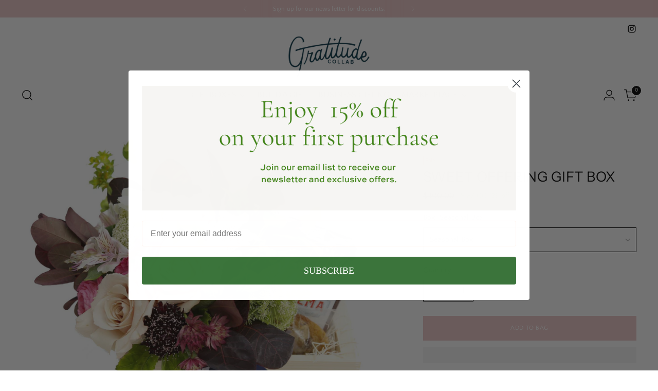

--- FILE ---
content_type: text/javascript; charset=utf-8
request_url: https://www.gratitudecollaborative.com/products/sweet-offering.js
body_size: 888
content:
{"id":9128656391,"title":"Sweet Offering Gift Box","handle":"sweet-offering","description":"\u003cp\u003e\u003cstrong\u003e**\u003cspan\u003ePLEASE NOTE WE DO NOT SHIP FLOWERS\u003c\/span\u003e.**\u003c\/strong\u003e\u003c\/p\u003e\n\u003cp\u003e\u003cem\u003eProvides 10 Meals to Children in the USA \u003c\/em\u003e\u003c\/p\u003e\n\u003cp class=\"p1\"\u003e\u003cb\u003eIF ORDERED FOR SHIPMENT: we add extra goodies or an airplant in place of flowers! Shipped Sweet Offerings will be packaged in one of our larger boxes.\u003c\/b\u003e\u003c\/p\u003e\n\u003cp\u003e- \u003cstrong\u003eCompartés\u003c\/strong\u003e Chocolate Bar\u003c\/p\u003e\n\u003cp\u003e- \u003cstrong\u003eAlma\u003c\/strong\u003e  Toffee\u003c\/p\u003e\n\u003cp\u003e- \u003cstrong\u003eQuin Candy\u003c\/strong\u003e Lollipops\u003c\/p\u003e\n\u003cp\u003e- \u003cb\u003eBetter Than Moms \u003c\/b\u003eFresh Baked cookies\u003c\/p\u003e\n\u003cp\u003e- \u003cb\u003eGratitude Collaborative\u003c\/b\u003e\u003cspan\u003e fresh flower bouquet (\u003cspan\u003elocal delivery only\u003c\/span\u003e) OR air plant OR extra goodies\u003c\/span\u003e\u003c\/p\u003e\n\u003cp\u003e- \u003cstrong\u003eGratitude Collaborative\u003c\/strong\u003e Solid Pine Keepsake Box or seasonal box\u003c\/p\u003e\n\u003cp\u003eIf you order the \u003cstrong\u003eSEASONAL BOX\u003c\/strong\u003e this box \u003cstrong\u003ewill not\u003c\/strong\u003e include flowers, this will have extra goodies. \u003c\/p\u003e\n\u003cp\u003e- All items are subject to change but will always be replaced with goods of equal or greater value.\u003c\/p\u003e\n\u003cp\u003e- Flower Bouquets are available for LOCAL DELIVERY ONLY. This is not a box we recommend for shipment. If you do order this for shipment\u003c\/p\u003e\n\u003cp\u003e \u003c\/p\u003e\n\u003cp\u003ePlease email us at hello@gratitudecollaborative.com if you have any questions.\u003c\/p\u003e","published_at":"2016-09-23T16:49:00-11:00","created_at":"2016-09-23T16:53:23-11:00","vendor":"Gratitude Collaborative","type":"","tags":["giftboxes","giftboxes for him"],"price":8700,"price_min":8700,"price_max":8900,"available":true,"price_varies":true,"compare_at_price":10000,"compare_at_price_min":10000,"compare_at_price_max":10000,"compare_at_price_varies":false,"variants":[{"id":31304332103,"title":"With Flowers","option1":"With Flowers","option2":null,"option3":null,"sku":"","requires_shipping":true,"taxable":true,"featured_image":null,"available":false,"name":"Sweet Offering Gift Box - With Flowers","public_title":"With Flowers","options":["With Flowers"],"price":8900,"weight":0,"compare_at_price":10000,"inventory_quantity":0,"inventory_management":"shopify","inventory_policy":"deny","barcode":"","requires_selling_plan":false,"selling_plan_allocations":[]},{"id":751633170451,"title":"Seasonal Box","option1":"Seasonal Box","option2":null,"option3":null,"sku":"","requires_shipping":true,"taxable":true,"featured_image":null,"available":true,"name":"Sweet Offering Gift Box - Seasonal Box","public_title":"Seasonal Box","options":["Seasonal Box"],"price":8700,"weight":0,"compare_at_price":10000,"inventory_quantity":14,"inventory_management":"shopify","inventory_policy":"deny","barcode":"","requires_selling_plan":false,"selling_plan_allocations":[]}],"images":["\/\/cdn.shopify.com\/s\/files\/1\/0859\/2970\/products\/AShopifyimage_1_eb9a73ef-0726-4e01-845d-ea99511013fc.png?v=1631555578"],"featured_image":"\/\/cdn.shopify.com\/s\/files\/1\/0859\/2970\/products\/AShopifyimage_1_eb9a73ef-0726-4e01-845d-ea99511013fc.png?v=1631555578","options":[{"name":"Box","position":1,"values":["With Flowers","Seasonal Box"]}],"url":"\/products\/sweet-offering","media":[{"alt":null,"id":24869241225371,"position":1,"preview_image":{"aspect_ratio":1.0,"height":1024,"width":1024,"src":"https:\/\/cdn.shopify.com\/s\/files\/1\/0859\/2970\/products\/AShopifyimage_1_eb9a73ef-0726-4e01-845d-ea99511013fc.png?v=1631555578"},"aspect_ratio":1.0,"height":1024,"media_type":"image","src":"https:\/\/cdn.shopify.com\/s\/files\/1\/0859\/2970\/products\/AShopifyimage_1_eb9a73ef-0726-4e01-845d-ea99511013fc.png?v=1631555578","width":1024}],"requires_selling_plan":false,"selling_plan_groups":[]}